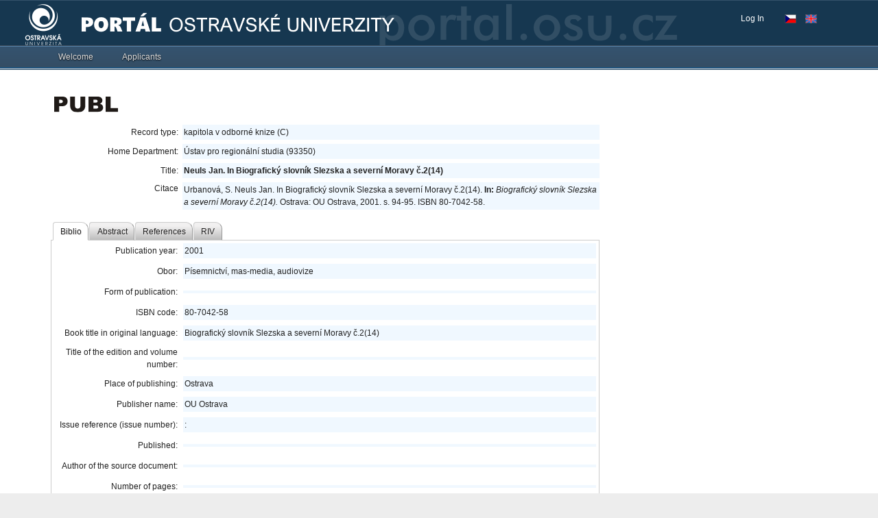

--- FILE ---
content_type: text/css
request_url: https://portal.osu.cz/dojo/v1.17/dojox/grid/resources/tundraGrid.css
body_size: 13095
content:
.dojoxGrid {position: relative; background-color: #EBEADB; font-family: Geneva, Arial, Helvetica, sans-serif; -moz-outline-style: none; outline: none; overflow: hidden; height: 0;}.dojoxGrid table {padding: 0;}.dojoxGrid td {-moz-outline: none;}.dojoxGridMasterHeader {position: relative;}.dojoxGridMasterView {position: relative;}.dojoxGridMasterMessages {position: relative; padding: 1em; text-align: center; background-color: white;}.dojoxGridView {position: absolute; overflow: hidden;}.dojoxGridHeader {position: absolute; overflow: hidden; cursor: default;}.dojoxGridHeader {background-color: #E8E1CF;}.dojoxGridHeader table {text-align: center;}.dojoxGridHeader .dojoxGridCell {border: 1px solid; border-color: #F6F4EB #ACA899 #ACA899 #F6F4EB; background: url("images/grid_dx_gradient.gif") #E8E1CF top repeat-x; padding-bottom: 2px;}.dojoxGridHeader .dojoxGridCellOver {background-image: none; background-color: white; border-bottom-color: #FEBE47; margin-bottom: 0; padding-bottom: 0; border-bottom-width: 3px;}.dojoxGridHeader .dojoxGridCellFocus {border: 1px dashed blue;}.dojoxGridHeader.dojoxGridCellFocus.dojoxGridCellOver {background-image: none; background-color: white; border-bottom-color: #FEBE47; margin-bottom: 0; padding-bottom: 0; border-bottom-width: 3px;}.dojoxGridArrowButtonNode {display: none; padding-left: 16px;}.dojoxGridArrowButtonChar {display:inline;} .dojoxGridArrowButtonNode:hover {cursor: default;}.dojoxGridArrowButtonChar:hover {cursor: default;}.dojoxGridSortUp:hover {cursor: default;}.dojoxGridSortDown:hover {cursor: default;}.dijit_a11y .dojoxGridArrowButtonChar {display:inline !important;}.dojoxGridScrollbox {position: relative; overflow: auto; background-color: white; width: 100%;}.dojoxGridContent {position: relative; overflow: hidden; -moz-outline-style: none; outline: none;}.dojoxGridRowbar {border: 1px solid; border-color: #F6F4EB #ACA899 #ACA899 #F6F4EB; border-top: none; background: url("images/grid_dx_gradient.gif") #E8E1CF top repeat-x;}.dojoxGridRowbarInner {border-top: 1px solid #F6F4EB;}.dojoxGridRowbarOver {background-image: none; background-color: white; border-top-color: #FEBE47; border-bottom-color: #FEBE47;}.dojoxGridRowbarSelected {background-color: #D9E8F9;}.dojoxGridRow {position: relative; width: 9000em;}.dojoxGridRow {border: 1px solid #E8E4D8; border-color: #F8F7F1; border-left: none; border-right: none; background-color: white; border-top: none;}.dojoxGridRowOver {border-top-color: #FEBE47; border-bottom-color: #FEBE47;}.dojoxGridRowOdd {background-color: #FFFDF3;}.dojoxGridRowSelected {background-color: #D9E8F9;}.dojoxGridRowTable {table-layout: fixed; width: 0; empty-cells: show;}.dj_ie .dojoxGridRowTable {border-collapse: collapse;}.dojoxGridInvisible {visibility: hidden;} .Xdojo-ie .dojoxGridInvisible {display: none;} .dojoxGridInvisible td, .dojoxGridHeader .dojoxGridInvisible td {border-top-width: 0; border-bottom-width: 0; padding-top: 0; padding-bottom: 0; height: 0; overflow: hidden;}.dojoxGrid .dojoxGridCell {border: 1px solid; border-color: #EBEADB; border-right-color: #D5CDB5; padding: 3px 3px 3px 3px; text-align: left; overflow: hidden; word-wrap: break-word;}.dojoxGrid .dojoxGridFixedRowHeight .dojoxGridCell {white-space: nowrap; word-break: keep-all; word-wrap: normal; text-overflow: ellipsis;}.dojoxGridCellFocus {border: 1px dashed blue;}.dojoxGridCellOver {border: 1px dotted #FEBE47;}.dojoxGridCellFocus.dojoxGridCellOver {border: 1px dashed green;}.dojoxGridRowEditing td {background-color: #F4FFF4;}.dojoxGridRow-inserting td {background-color: #F4FFF4;}.dojoxGridRow-inflight td {background-color: #F2F7B7;}.dojoxGridRow-error td {background-color: #F8B8B6;}.dojoxGridInput, .dojoxGridSelect, .dojoxGridTextarea {margin: 0; padding: 0; border-style: none; width: 100%; font-size: 100%; font-family: inherit;}.dojoxGridHiddenFocus {position: absolute; top: -1000px; height: 0; width: 0;}.dijit_a11y .dojoxGridRowbarSelected {border-top: 1px solid white; border-bottom: 1px dashed black; border-top: 0; background: none;}.dijit_a11y .dojoxGridRowbarSelected .dojoxGridRowbarInner {border: 0; border-top: 1px solid white;}.dijit_a11y .dojoxGridRowSelected {border: 1px solid black !important;}.dojoxGridRowTable .dojoDndHorizontal th.dojoDndItem {display: table-cell; margin: 0;}.dojoxGridDndAvatar {font-size: 100%;}.dojoxGrid .dojoDndItemBefore {border-left-color: red;}.dojoxGrid .dojoDndItemAfter {border-right-color: red;}.dijit_a11y .dojoDndItemBefore {border-left: double;}.dijit_a11y .dojoDndItemAfter {border-right: double;}.dojoxGridDndAvatarItem td {border: 1px solid; border-color: #F6F4EB #ACA899 #ACA899 #F6F4EB; background: url("images/grid_dx_gradient.gif") #E8E1CF top repeat-x; padding: 0pt; margin: 0pt;}.dojoxGridDndAvatarItem td.dojoxGridDndAvatarItemImage {border: 0; border-color: #F6F4EB #ACA899 #ACA899 #F6F4EB; background-color: transparent; padding: 3px; padding-bottom: 2px; margin: 0;}.dojoDndMove .dojoxGridDndAvatarItem .dojoxGridDndAvatarItemImage {background-image: url("../../../dojo/resources/images/dndNoMove.png"); background-repeat: no-repeat; background-position: center center;}.dojoDndCopy .dojoxGridDndAvatarItem .dojoxGridDndAvatarItemImage {background-image: url("../../../dojo/resources/images/dndNoCopy.png"); background-repeat: no-repeat; background-position: center center;}.dojoDndMove .dojoDndAvatarCanDrop .dojoxGridDndAvatarItem .dojoxGridDndAvatarItemImage {background-image: url("../../../dojo/resources/images/dndMove.png"); background-repeat: no-repeat; background-position: center center;}.dojoDndCopy .dojoDndAvatarCanDrop .dojoxGridDndAvatarItem .dojoxGridDndAvatarItemImage {background-image: url("../../../dojo/resources/images/dndCopy.png"); background-repeat: no-repeat; background-position: center center;}.dojoxGridColPlaceBottom {background: transparent url("images/grid_sort_up.gif") no-repeat scroll left top;}.dojoxGridColPlaceTop {background: transparent url("images/grid_sort_down.gif") no-repeat scroll left top;}.dojoxGridColPlaceTop, .dojoxGridColPlaceBottom {font-size:1px; height:6px; z-index:10000; top:0; overflow:hidden; position:absolute; line-height:1px; width:8px;}.dojoxGridResizeColLine {width: 1px; background-color: #777; position: absolute; cursor: col-resize; z-index:10000;}.dojoxGridColNoResize, .dojoxGridColNoResize .dojoDndItemOver {cursor: not-allowed !important;}.dojoxGridColResize, .dojoxGridColResize .dojoDndItemOver,.dojoxGridColumnResizing,.dojoxGridColumnResizing .dojoDndItemOver,.dojoxGridColumnResizing .dojoxGridHeader {cursor: col-resize !important;}.dojoxGridColPlaceBottom {background: transparent url("images/grid_sort_up.gif") no-repeat scroll left top;}.dojoxGridColPlaceTop {background: transparent url("images/grid_sort_down.gif") no-repeat scroll left top;}.dojoxGridColPlaceTop, .dojoxGridColPlaceBottom {font-size:1px; height:6px; z-index:10000; top:0; overflow:hidden; position:absolute; line-height:1px; width:8px;}.dojoxGridResizeColLine {width: 1px; background-color: #777; position: absolute;}.dojoxGridExpandoCell {vertical-align: middle;}.dojoxGridSummarySpan {visibility: hidden;}.dojoxGridSummaryRow .dojoxGridSummarySpan,.dojoxGridRowCollapsed .dojoxGridSummarySpan {visibility: visible;}.dojoxGridNoChildren .dojoxGridExpando {visibility: hidden !important; width: 0px !important;}.dj_ie .dojoxGridRtl .dojoxGridHeader table {float:none;}.dojoxGridRtl .dojoxGridCell {text-align:right;}.dj_ie8 .dojoxGridRtl .dojoxGridCell {border-left: none;}.dj_ie .dojoxGridRtl .dojoxGridMasterView .dojoxGridRowTable {border-left: #e5dac8 1px solid}.dojoxGridRtl .dojoxGridArrowButtonNode {float:left;}.tundra .dojoxGrid {background-color: #e9e9e9; font-size: 0.85em;}.tundra .dojoxGridMasterMessages {background-color: #fefefe;}.tundra .dojoxGridLoading, .tundra .dojoxGridError {background-position:left center; background-repeat: no-repeat; padding-left:25px;}.dijitRtl .tundra .dojoxGridLoading, .dijitRtl .tundra .dojoxGridError,.dijitRtl .tundra .dojoxGridNoData {background-position:right; padding-right:25px; padding-left:0px;}.tundra .dojoxGridLoading {background-image: url('../../../dijit/themes/tundra/images/loading.gif');}.tundra .dojoxGridError {background-image: url('../../../dijit/themes/tundra/images/warning.png');}.tundra .dojoxGridHeader {background-color: #e9e9e9;}.tundra .dojoxGridHeader .dojoxGridCell {border-width: 1px; padding-bottom: 0px; border-color: transparent #ACA899 #919191 transparent; background: url(../../../dijit/themes/tundra/images/tabEnabled.png) #e9e9e9 repeat-x top; color: #000 !important;}.tundra .dojoxGridHeader .dojoxGridCellOver {background: url(../../../dijit/themes/tundra/images/tabHover.png) #e9e9e9 repeat-x top; color: #000 !important;}.tundra .dojoxGridHeader .dojoxGridCellFocus {border-color: #ACA899 #919191; border-style: dashed;}.tundra .dojoxGridArrowButtonChar {float: right; display: none;}.tundra .dojoxGridArrowButtonNode {display: block !important; padding-left: 0px; float: right; background:url("../../../dijit/themes/tundra/images/spriteArrows.png") no-repeat left center; width: 7px; height: 1em; margin: 2px 4px 0px 5px;}.dj_ie6 .tundra .dojoxGridArrowButtonNode {background-image:url("../../../dijit/themes/tundra/images/spriteArrows.gif"); margin-left: 0px;}.tundra .dojoxGridSortUp .dojoxGridArrowButtonNode {background-position: -21px;}.dijit_a11y .tundra .dojoxGridArrowButtonNode {display: none !important;}.tundra .dojoxGridScrollbox {background-color: #fefefe;}.tundra .dojoxGridRowbar {border: none; background: url(images/tabEnabled_rotated.png) #e9e9e9 repeat-y right; border-right: 1px solid #ccc; padding: 0px;}.tundra .dojoxGridRowbarInner {border: none; border-bottom: 1px solid #ccc;}.tundra .dojoxGridRowbarOver {background: url(images/tabHover_rotated.png) #e9e9e9 repeat-y right;}.tundra .dojoxGridRowbarSelected {background: url(../../../dijit/themes/tundra/images/tabDisabled.png) #D8E8F9 no-repeat center; border-right: 1px solid #ccc;}.tundra .dojoxGridRow {border: none; background-color: white;}.tundra .dojoxGridRowOver {border-top-color: #ccc; border-bottom-color: #ccc;}.tundra .dojoxGridRowOver .dojoxGridCell {background-color: #60a1ea; color:#fff;}.tundra .dojoxGridRowOver .dojoxGridCell .dijit {color: #000;}.tundra .dojoxGridRowOver .dojoxGridCell .dijitDisabled {color: gray;}.tundra .dojoxGridRowOdd {background-color: #f2f5f9;}.tundra .dojoxGridRowSelected {background-color: #aec7e3 !important;}.dijit_a11y .tundra .dojoxGridRowSelected {background-color: #aec7e3; border-style: solid;} .tundra .dojoxGridCell {border: 1px dotted #D5CDB5; border-left-color: transparent; border-top-color: transparent;}.dj_ff2 .tundra .dojoxGridCell {border-left-width: 0px; border-top-width: 0px;}.dj_ie6 .tundra .dojoxGridCell {border: 1px solid white; border-right: 1px solid #D5CDB5;}.tundra .dojoxGridCellFocus {border: 1px dashed darkblue !important;}.tundra .dojoxGridCellOver {border: 1px dotted #a6a6a6;}.tundra .dojoxGridCellFocus .dojoxGridCellOver {border: 1px dashed darkblue !important;}.tundra .dojoxGridRowEditing td {background-color: #60a1ea;}.tundra .dojoxGridRow-inserting td {background-color: #F4FFF4;}.tundra .dojoxGridRow-inflight td {background-color: #F2F7B7;}.tundra .dojoxGridRow-error td {background-color: #F8B8B6;}.tundra .dojoxGridRowTable .dojoDndHorizontal th.dojoDndItem {padding: 3px;}.tundra .dojoxGrid .dojoDndItemBefore {border-left-color: #3559ac;}.tundra .dojoxGrid .dojoDndItemAfter {border-right-color: #3559ac;}.tundra .dojoxGridExpando {float: left; height: 18px; width: 18px; text-align: center; margin-top: -3px;}.dijitRtl .tundra .dojoxGridExpando {float: right;}.tundra .dojoxGridExpandoCell {padding-top: 5px;}.tundra .dojoxGridExpandoNode {height: 18px; background-image: url('../../../dijit/themes/tundra/images/treeExpand_plus.gif');}.tundra .dojoxGridExpandoOpened .dojoxGridExpandoNode {background-image: url('../../../dijit/themes/tundra/images/treeExpand_minus.gif');}.tundra .dojoxGridExpandoLoading .dojoxGridExpandoNode {background-image: url('../../../dijit/themes/tundra/images/treeExpand_loading.gif');}.tundra .dojoxGridTreeModel .dojoxGridNoChildren .dojoxGridExpando {visibility: visible !important; width: 18px !important;}.tundra .dojoxGridTreeModel .dojoxGridNoChildren .dojoxGridExpandoNode {background-image: url('../../../dijit/themes/tundra/images/treeExpand_leaf.gif'); background-position: -3px;}.tundra .dojoxGridExpandoNodeInner {visibility: hidden;}.dijit_a11y .dojoxGridExpandoNodeInner {visibility: visible;} .tundra .dojoxGridSummaryRow .dojoxGridCell {border-top-color: #999; border-top-style: solid;}.tundra .dojoxGridSpacerCell,.tundra .dojoxGridExpandoCell,.tundra .dojoxGridSummaryRow .dojoxGridSpacerCell {border-color: transparent; border-right-color: #D5CDB5;}.tundra .dojoxGridSummaryRow .dojoxGridTotalCell,.tundra .dojoxGridRowCollapsed .dojoxGridExpandoCell,.tundra .dojoxGridTreeModel .dojoxGridExpandoCell {border-bottom-color: #D5CDB5;}.tundra .dojoxGridSubRowAlt {background-color: #F8F8F8;}.tundra .dojoxGridRowOdd .dojoxGridSubRowAlt {background-color: #EDEFF3;}